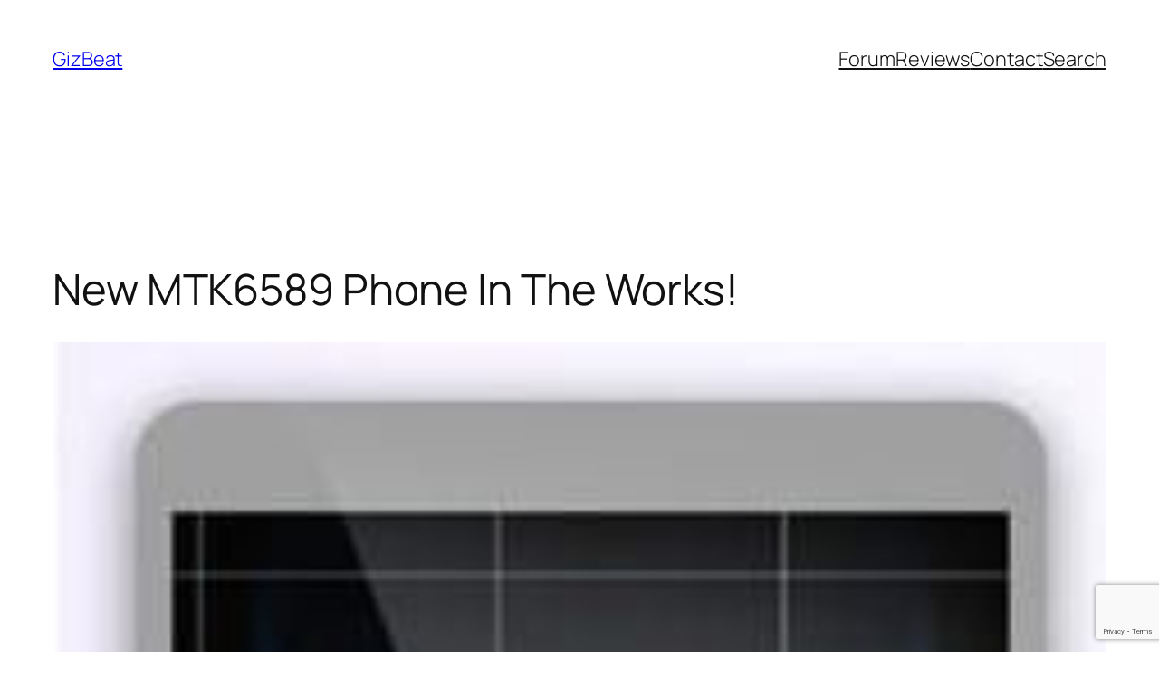

--- FILE ---
content_type: text/html; charset=utf-8
request_url: https://www.google.com/recaptcha/api2/anchor?ar=1&k=6LdPI4wUAAAAAKseYFKKmw1hSj-c7hFUlit1u-Gd&co=aHR0cHM6Ly9naXpiZWF0LmNvbTo0NDM.&hl=en&v=PoyoqOPhxBO7pBk68S4YbpHZ&size=invisible&anchor-ms=20000&execute-ms=30000&cb=wbbgn0el43ke
body_size: 48593
content:
<!DOCTYPE HTML><html dir="ltr" lang="en"><head><meta http-equiv="Content-Type" content="text/html; charset=UTF-8">
<meta http-equiv="X-UA-Compatible" content="IE=edge">
<title>reCAPTCHA</title>
<style type="text/css">
/* cyrillic-ext */
@font-face {
  font-family: 'Roboto';
  font-style: normal;
  font-weight: 400;
  font-stretch: 100%;
  src: url(//fonts.gstatic.com/s/roboto/v48/KFO7CnqEu92Fr1ME7kSn66aGLdTylUAMa3GUBHMdazTgWw.woff2) format('woff2');
  unicode-range: U+0460-052F, U+1C80-1C8A, U+20B4, U+2DE0-2DFF, U+A640-A69F, U+FE2E-FE2F;
}
/* cyrillic */
@font-face {
  font-family: 'Roboto';
  font-style: normal;
  font-weight: 400;
  font-stretch: 100%;
  src: url(//fonts.gstatic.com/s/roboto/v48/KFO7CnqEu92Fr1ME7kSn66aGLdTylUAMa3iUBHMdazTgWw.woff2) format('woff2');
  unicode-range: U+0301, U+0400-045F, U+0490-0491, U+04B0-04B1, U+2116;
}
/* greek-ext */
@font-face {
  font-family: 'Roboto';
  font-style: normal;
  font-weight: 400;
  font-stretch: 100%;
  src: url(//fonts.gstatic.com/s/roboto/v48/KFO7CnqEu92Fr1ME7kSn66aGLdTylUAMa3CUBHMdazTgWw.woff2) format('woff2');
  unicode-range: U+1F00-1FFF;
}
/* greek */
@font-face {
  font-family: 'Roboto';
  font-style: normal;
  font-weight: 400;
  font-stretch: 100%;
  src: url(//fonts.gstatic.com/s/roboto/v48/KFO7CnqEu92Fr1ME7kSn66aGLdTylUAMa3-UBHMdazTgWw.woff2) format('woff2');
  unicode-range: U+0370-0377, U+037A-037F, U+0384-038A, U+038C, U+038E-03A1, U+03A3-03FF;
}
/* math */
@font-face {
  font-family: 'Roboto';
  font-style: normal;
  font-weight: 400;
  font-stretch: 100%;
  src: url(//fonts.gstatic.com/s/roboto/v48/KFO7CnqEu92Fr1ME7kSn66aGLdTylUAMawCUBHMdazTgWw.woff2) format('woff2');
  unicode-range: U+0302-0303, U+0305, U+0307-0308, U+0310, U+0312, U+0315, U+031A, U+0326-0327, U+032C, U+032F-0330, U+0332-0333, U+0338, U+033A, U+0346, U+034D, U+0391-03A1, U+03A3-03A9, U+03B1-03C9, U+03D1, U+03D5-03D6, U+03F0-03F1, U+03F4-03F5, U+2016-2017, U+2034-2038, U+203C, U+2040, U+2043, U+2047, U+2050, U+2057, U+205F, U+2070-2071, U+2074-208E, U+2090-209C, U+20D0-20DC, U+20E1, U+20E5-20EF, U+2100-2112, U+2114-2115, U+2117-2121, U+2123-214F, U+2190, U+2192, U+2194-21AE, U+21B0-21E5, U+21F1-21F2, U+21F4-2211, U+2213-2214, U+2216-22FF, U+2308-230B, U+2310, U+2319, U+231C-2321, U+2336-237A, U+237C, U+2395, U+239B-23B7, U+23D0, U+23DC-23E1, U+2474-2475, U+25AF, U+25B3, U+25B7, U+25BD, U+25C1, U+25CA, U+25CC, U+25FB, U+266D-266F, U+27C0-27FF, U+2900-2AFF, U+2B0E-2B11, U+2B30-2B4C, U+2BFE, U+3030, U+FF5B, U+FF5D, U+1D400-1D7FF, U+1EE00-1EEFF;
}
/* symbols */
@font-face {
  font-family: 'Roboto';
  font-style: normal;
  font-weight: 400;
  font-stretch: 100%;
  src: url(//fonts.gstatic.com/s/roboto/v48/KFO7CnqEu92Fr1ME7kSn66aGLdTylUAMaxKUBHMdazTgWw.woff2) format('woff2');
  unicode-range: U+0001-000C, U+000E-001F, U+007F-009F, U+20DD-20E0, U+20E2-20E4, U+2150-218F, U+2190, U+2192, U+2194-2199, U+21AF, U+21E6-21F0, U+21F3, U+2218-2219, U+2299, U+22C4-22C6, U+2300-243F, U+2440-244A, U+2460-24FF, U+25A0-27BF, U+2800-28FF, U+2921-2922, U+2981, U+29BF, U+29EB, U+2B00-2BFF, U+4DC0-4DFF, U+FFF9-FFFB, U+10140-1018E, U+10190-1019C, U+101A0, U+101D0-101FD, U+102E0-102FB, U+10E60-10E7E, U+1D2C0-1D2D3, U+1D2E0-1D37F, U+1F000-1F0FF, U+1F100-1F1AD, U+1F1E6-1F1FF, U+1F30D-1F30F, U+1F315, U+1F31C, U+1F31E, U+1F320-1F32C, U+1F336, U+1F378, U+1F37D, U+1F382, U+1F393-1F39F, U+1F3A7-1F3A8, U+1F3AC-1F3AF, U+1F3C2, U+1F3C4-1F3C6, U+1F3CA-1F3CE, U+1F3D4-1F3E0, U+1F3ED, U+1F3F1-1F3F3, U+1F3F5-1F3F7, U+1F408, U+1F415, U+1F41F, U+1F426, U+1F43F, U+1F441-1F442, U+1F444, U+1F446-1F449, U+1F44C-1F44E, U+1F453, U+1F46A, U+1F47D, U+1F4A3, U+1F4B0, U+1F4B3, U+1F4B9, U+1F4BB, U+1F4BF, U+1F4C8-1F4CB, U+1F4D6, U+1F4DA, U+1F4DF, U+1F4E3-1F4E6, U+1F4EA-1F4ED, U+1F4F7, U+1F4F9-1F4FB, U+1F4FD-1F4FE, U+1F503, U+1F507-1F50B, U+1F50D, U+1F512-1F513, U+1F53E-1F54A, U+1F54F-1F5FA, U+1F610, U+1F650-1F67F, U+1F687, U+1F68D, U+1F691, U+1F694, U+1F698, U+1F6AD, U+1F6B2, U+1F6B9-1F6BA, U+1F6BC, U+1F6C6-1F6CF, U+1F6D3-1F6D7, U+1F6E0-1F6EA, U+1F6F0-1F6F3, U+1F6F7-1F6FC, U+1F700-1F7FF, U+1F800-1F80B, U+1F810-1F847, U+1F850-1F859, U+1F860-1F887, U+1F890-1F8AD, U+1F8B0-1F8BB, U+1F8C0-1F8C1, U+1F900-1F90B, U+1F93B, U+1F946, U+1F984, U+1F996, U+1F9E9, U+1FA00-1FA6F, U+1FA70-1FA7C, U+1FA80-1FA89, U+1FA8F-1FAC6, U+1FACE-1FADC, U+1FADF-1FAE9, U+1FAF0-1FAF8, U+1FB00-1FBFF;
}
/* vietnamese */
@font-face {
  font-family: 'Roboto';
  font-style: normal;
  font-weight: 400;
  font-stretch: 100%;
  src: url(//fonts.gstatic.com/s/roboto/v48/KFO7CnqEu92Fr1ME7kSn66aGLdTylUAMa3OUBHMdazTgWw.woff2) format('woff2');
  unicode-range: U+0102-0103, U+0110-0111, U+0128-0129, U+0168-0169, U+01A0-01A1, U+01AF-01B0, U+0300-0301, U+0303-0304, U+0308-0309, U+0323, U+0329, U+1EA0-1EF9, U+20AB;
}
/* latin-ext */
@font-face {
  font-family: 'Roboto';
  font-style: normal;
  font-weight: 400;
  font-stretch: 100%;
  src: url(//fonts.gstatic.com/s/roboto/v48/KFO7CnqEu92Fr1ME7kSn66aGLdTylUAMa3KUBHMdazTgWw.woff2) format('woff2');
  unicode-range: U+0100-02BA, U+02BD-02C5, U+02C7-02CC, U+02CE-02D7, U+02DD-02FF, U+0304, U+0308, U+0329, U+1D00-1DBF, U+1E00-1E9F, U+1EF2-1EFF, U+2020, U+20A0-20AB, U+20AD-20C0, U+2113, U+2C60-2C7F, U+A720-A7FF;
}
/* latin */
@font-face {
  font-family: 'Roboto';
  font-style: normal;
  font-weight: 400;
  font-stretch: 100%;
  src: url(//fonts.gstatic.com/s/roboto/v48/KFO7CnqEu92Fr1ME7kSn66aGLdTylUAMa3yUBHMdazQ.woff2) format('woff2');
  unicode-range: U+0000-00FF, U+0131, U+0152-0153, U+02BB-02BC, U+02C6, U+02DA, U+02DC, U+0304, U+0308, U+0329, U+2000-206F, U+20AC, U+2122, U+2191, U+2193, U+2212, U+2215, U+FEFF, U+FFFD;
}
/* cyrillic-ext */
@font-face {
  font-family: 'Roboto';
  font-style: normal;
  font-weight: 500;
  font-stretch: 100%;
  src: url(//fonts.gstatic.com/s/roboto/v48/KFO7CnqEu92Fr1ME7kSn66aGLdTylUAMa3GUBHMdazTgWw.woff2) format('woff2');
  unicode-range: U+0460-052F, U+1C80-1C8A, U+20B4, U+2DE0-2DFF, U+A640-A69F, U+FE2E-FE2F;
}
/* cyrillic */
@font-face {
  font-family: 'Roboto';
  font-style: normal;
  font-weight: 500;
  font-stretch: 100%;
  src: url(//fonts.gstatic.com/s/roboto/v48/KFO7CnqEu92Fr1ME7kSn66aGLdTylUAMa3iUBHMdazTgWw.woff2) format('woff2');
  unicode-range: U+0301, U+0400-045F, U+0490-0491, U+04B0-04B1, U+2116;
}
/* greek-ext */
@font-face {
  font-family: 'Roboto';
  font-style: normal;
  font-weight: 500;
  font-stretch: 100%;
  src: url(//fonts.gstatic.com/s/roboto/v48/KFO7CnqEu92Fr1ME7kSn66aGLdTylUAMa3CUBHMdazTgWw.woff2) format('woff2');
  unicode-range: U+1F00-1FFF;
}
/* greek */
@font-face {
  font-family: 'Roboto';
  font-style: normal;
  font-weight: 500;
  font-stretch: 100%;
  src: url(//fonts.gstatic.com/s/roboto/v48/KFO7CnqEu92Fr1ME7kSn66aGLdTylUAMa3-UBHMdazTgWw.woff2) format('woff2');
  unicode-range: U+0370-0377, U+037A-037F, U+0384-038A, U+038C, U+038E-03A1, U+03A3-03FF;
}
/* math */
@font-face {
  font-family: 'Roboto';
  font-style: normal;
  font-weight: 500;
  font-stretch: 100%;
  src: url(//fonts.gstatic.com/s/roboto/v48/KFO7CnqEu92Fr1ME7kSn66aGLdTylUAMawCUBHMdazTgWw.woff2) format('woff2');
  unicode-range: U+0302-0303, U+0305, U+0307-0308, U+0310, U+0312, U+0315, U+031A, U+0326-0327, U+032C, U+032F-0330, U+0332-0333, U+0338, U+033A, U+0346, U+034D, U+0391-03A1, U+03A3-03A9, U+03B1-03C9, U+03D1, U+03D5-03D6, U+03F0-03F1, U+03F4-03F5, U+2016-2017, U+2034-2038, U+203C, U+2040, U+2043, U+2047, U+2050, U+2057, U+205F, U+2070-2071, U+2074-208E, U+2090-209C, U+20D0-20DC, U+20E1, U+20E5-20EF, U+2100-2112, U+2114-2115, U+2117-2121, U+2123-214F, U+2190, U+2192, U+2194-21AE, U+21B0-21E5, U+21F1-21F2, U+21F4-2211, U+2213-2214, U+2216-22FF, U+2308-230B, U+2310, U+2319, U+231C-2321, U+2336-237A, U+237C, U+2395, U+239B-23B7, U+23D0, U+23DC-23E1, U+2474-2475, U+25AF, U+25B3, U+25B7, U+25BD, U+25C1, U+25CA, U+25CC, U+25FB, U+266D-266F, U+27C0-27FF, U+2900-2AFF, U+2B0E-2B11, U+2B30-2B4C, U+2BFE, U+3030, U+FF5B, U+FF5D, U+1D400-1D7FF, U+1EE00-1EEFF;
}
/* symbols */
@font-face {
  font-family: 'Roboto';
  font-style: normal;
  font-weight: 500;
  font-stretch: 100%;
  src: url(//fonts.gstatic.com/s/roboto/v48/KFO7CnqEu92Fr1ME7kSn66aGLdTylUAMaxKUBHMdazTgWw.woff2) format('woff2');
  unicode-range: U+0001-000C, U+000E-001F, U+007F-009F, U+20DD-20E0, U+20E2-20E4, U+2150-218F, U+2190, U+2192, U+2194-2199, U+21AF, U+21E6-21F0, U+21F3, U+2218-2219, U+2299, U+22C4-22C6, U+2300-243F, U+2440-244A, U+2460-24FF, U+25A0-27BF, U+2800-28FF, U+2921-2922, U+2981, U+29BF, U+29EB, U+2B00-2BFF, U+4DC0-4DFF, U+FFF9-FFFB, U+10140-1018E, U+10190-1019C, U+101A0, U+101D0-101FD, U+102E0-102FB, U+10E60-10E7E, U+1D2C0-1D2D3, U+1D2E0-1D37F, U+1F000-1F0FF, U+1F100-1F1AD, U+1F1E6-1F1FF, U+1F30D-1F30F, U+1F315, U+1F31C, U+1F31E, U+1F320-1F32C, U+1F336, U+1F378, U+1F37D, U+1F382, U+1F393-1F39F, U+1F3A7-1F3A8, U+1F3AC-1F3AF, U+1F3C2, U+1F3C4-1F3C6, U+1F3CA-1F3CE, U+1F3D4-1F3E0, U+1F3ED, U+1F3F1-1F3F3, U+1F3F5-1F3F7, U+1F408, U+1F415, U+1F41F, U+1F426, U+1F43F, U+1F441-1F442, U+1F444, U+1F446-1F449, U+1F44C-1F44E, U+1F453, U+1F46A, U+1F47D, U+1F4A3, U+1F4B0, U+1F4B3, U+1F4B9, U+1F4BB, U+1F4BF, U+1F4C8-1F4CB, U+1F4D6, U+1F4DA, U+1F4DF, U+1F4E3-1F4E6, U+1F4EA-1F4ED, U+1F4F7, U+1F4F9-1F4FB, U+1F4FD-1F4FE, U+1F503, U+1F507-1F50B, U+1F50D, U+1F512-1F513, U+1F53E-1F54A, U+1F54F-1F5FA, U+1F610, U+1F650-1F67F, U+1F687, U+1F68D, U+1F691, U+1F694, U+1F698, U+1F6AD, U+1F6B2, U+1F6B9-1F6BA, U+1F6BC, U+1F6C6-1F6CF, U+1F6D3-1F6D7, U+1F6E0-1F6EA, U+1F6F0-1F6F3, U+1F6F7-1F6FC, U+1F700-1F7FF, U+1F800-1F80B, U+1F810-1F847, U+1F850-1F859, U+1F860-1F887, U+1F890-1F8AD, U+1F8B0-1F8BB, U+1F8C0-1F8C1, U+1F900-1F90B, U+1F93B, U+1F946, U+1F984, U+1F996, U+1F9E9, U+1FA00-1FA6F, U+1FA70-1FA7C, U+1FA80-1FA89, U+1FA8F-1FAC6, U+1FACE-1FADC, U+1FADF-1FAE9, U+1FAF0-1FAF8, U+1FB00-1FBFF;
}
/* vietnamese */
@font-face {
  font-family: 'Roboto';
  font-style: normal;
  font-weight: 500;
  font-stretch: 100%;
  src: url(//fonts.gstatic.com/s/roboto/v48/KFO7CnqEu92Fr1ME7kSn66aGLdTylUAMa3OUBHMdazTgWw.woff2) format('woff2');
  unicode-range: U+0102-0103, U+0110-0111, U+0128-0129, U+0168-0169, U+01A0-01A1, U+01AF-01B0, U+0300-0301, U+0303-0304, U+0308-0309, U+0323, U+0329, U+1EA0-1EF9, U+20AB;
}
/* latin-ext */
@font-face {
  font-family: 'Roboto';
  font-style: normal;
  font-weight: 500;
  font-stretch: 100%;
  src: url(//fonts.gstatic.com/s/roboto/v48/KFO7CnqEu92Fr1ME7kSn66aGLdTylUAMa3KUBHMdazTgWw.woff2) format('woff2');
  unicode-range: U+0100-02BA, U+02BD-02C5, U+02C7-02CC, U+02CE-02D7, U+02DD-02FF, U+0304, U+0308, U+0329, U+1D00-1DBF, U+1E00-1E9F, U+1EF2-1EFF, U+2020, U+20A0-20AB, U+20AD-20C0, U+2113, U+2C60-2C7F, U+A720-A7FF;
}
/* latin */
@font-face {
  font-family: 'Roboto';
  font-style: normal;
  font-weight: 500;
  font-stretch: 100%;
  src: url(//fonts.gstatic.com/s/roboto/v48/KFO7CnqEu92Fr1ME7kSn66aGLdTylUAMa3yUBHMdazQ.woff2) format('woff2');
  unicode-range: U+0000-00FF, U+0131, U+0152-0153, U+02BB-02BC, U+02C6, U+02DA, U+02DC, U+0304, U+0308, U+0329, U+2000-206F, U+20AC, U+2122, U+2191, U+2193, U+2212, U+2215, U+FEFF, U+FFFD;
}
/* cyrillic-ext */
@font-face {
  font-family: 'Roboto';
  font-style: normal;
  font-weight: 900;
  font-stretch: 100%;
  src: url(//fonts.gstatic.com/s/roboto/v48/KFO7CnqEu92Fr1ME7kSn66aGLdTylUAMa3GUBHMdazTgWw.woff2) format('woff2');
  unicode-range: U+0460-052F, U+1C80-1C8A, U+20B4, U+2DE0-2DFF, U+A640-A69F, U+FE2E-FE2F;
}
/* cyrillic */
@font-face {
  font-family: 'Roboto';
  font-style: normal;
  font-weight: 900;
  font-stretch: 100%;
  src: url(//fonts.gstatic.com/s/roboto/v48/KFO7CnqEu92Fr1ME7kSn66aGLdTylUAMa3iUBHMdazTgWw.woff2) format('woff2');
  unicode-range: U+0301, U+0400-045F, U+0490-0491, U+04B0-04B1, U+2116;
}
/* greek-ext */
@font-face {
  font-family: 'Roboto';
  font-style: normal;
  font-weight: 900;
  font-stretch: 100%;
  src: url(//fonts.gstatic.com/s/roboto/v48/KFO7CnqEu92Fr1ME7kSn66aGLdTylUAMa3CUBHMdazTgWw.woff2) format('woff2');
  unicode-range: U+1F00-1FFF;
}
/* greek */
@font-face {
  font-family: 'Roboto';
  font-style: normal;
  font-weight: 900;
  font-stretch: 100%;
  src: url(//fonts.gstatic.com/s/roboto/v48/KFO7CnqEu92Fr1ME7kSn66aGLdTylUAMa3-UBHMdazTgWw.woff2) format('woff2');
  unicode-range: U+0370-0377, U+037A-037F, U+0384-038A, U+038C, U+038E-03A1, U+03A3-03FF;
}
/* math */
@font-face {
  font-family: 'Roboto';
  font-style: normal;
  font-weight: 900;
  font-stretch: 100%;
  src: url(//fonts.gstatic.com/s/roboto/v48/KFO7CnqEu92Fr1ME7kSn66aGLdTylUAMawCUBHMdazTgWw.woff2) format('woff2');
  unicode-range: U+0302-0303, U+0305, U+0307-0308, U+0310, U+0312, U+0315, U+031A, U+0326-0327, U+032C, U+032F-0330, U+0332-0333, U+0338, U+033A, U+0346, U+034D, U+0391-03A1, U+03A3-03A9, U+03B1-03C9, U+03D1, U+03D5-03D6, U+03F0-03F1, U+03F4-03F5, U+2016-2017, U+2034-2038, U+203C, U+2040, U+2043, U+2047, U+2050, U+2057, U+205F, U+2070-2071, U+2074-208E, U+2090-209C, U+20D0-20DC, U+20E1, U+20E5-20EF, U+2100-2112, U+2114-2115, U+2117-2121, U+2123-214F, U+2190, U+2192, U+2194-21AE, U+21B0-21E5, U+21F1-21F2, U+21F4-2211, U+2213-2214, U+2216-22FF, U+2308-230B, U+2310, U+2319, U+231C-2321, U+2336-237A, U+237C, U+2395, U+239B-23B7, U+23D0, U+23DC-23E1, U+2474-2475, U+25AF, U+25B3, U+25B7, U+25BD, U+25C1, U+25CA, U+25CC, U+25FB, U+266D-266F, U+27C0-27FF, U+2900-2AFF, U+2B0E-2B11, U+2B30-2B4C, U+2BFE, U+3030, U+FF5B, U+FF5D, U+1D400-1D7FF, U+1EE00-1EEFF;
}
/* symbols */
@font-face {
  font-family: 'Roboto';
  font-style: normal;
  font-weight: 900;
  font-stretch: 100%;
  src: url(//fonts.gstatic.com/s/roboto/v48/KFO7CnqEu92Fr1ME7kSn66aGLdTylUAMaxKUBHMdazTgWw.woff2) format('woff2');
  unicode-range: U+0001-000C, U+000E-001F, U+007F-009F, U+20DD-20E0, U+20E2-20E4, U+2150-218F, U+2190, U+2192, U+2194-2199, U+21AF, U+21E6-21F0, U+21F3, U+2218-2219, U+2299, U+22C4-22C6, U+2300-243F, U+2440-244A, U+2460-24FF, U+25A0-27BF, U+2800-28FF, U+2921-2922, U+2981, U+29BF, U+29EB, U+2B00-2BFF, U+4DC0-4DFF, U+FFF9-FFFB, U+10140-1018E, U+10190-1019C, U+101A0, U+101D0-101FD, U+102E0-102FB, U+10E60-10E7E, U+1D2C0-1D2D3, U+1D2E0-1D37F, U+1F000-1F0FF, U+1F100-1F1AD, U+1F1E6-1F1FF, U+1F30D-1F30F, U+1F315, U+1F31C, U+1F31E, U+1F320-1F32C, U+1F336, U+1F378, U+1F37D, U+1F382, U+1F393-1F39F, U+1F3A7-1F3A8, U+1F3AC-1F3AF, U+1F3C2, U+1F3C4-1F3C6, U+1F3CA-1F3CE, U+1F3D4-1F3E0, U+1F3ED, U+1F3F1-1F3F3, U+1F3F5-1F3F7, U+1F408, U+1F415, U+1F41F, U+1F426, U+1F43F, U+1F441-1F442, U+1F444, U+1F446-1F449, U+1F44C-1F44E, U+1F453, U+1F46A, U+1F47D, U+1F4A3, U+1F4B0, U+1F4B3, U+1F4B9, U+1F4BB, U+1F4BF, U+1F4C8-1F4CB, U+1F4D6, U+1F4DA, U+1F4DF, U+1F4E3-1F4E6, U+1F4EA-1F4ED, U+1F4F7, U+1F4F9-1F4FB, U+1F4FD-1F4FE, U+1F503, U+1F507-1F50B, U+1F50D, U+1F512-1F513, U+1F53E-1F54A, U+1F54F-1F5FA, U+1F610, U+1F650-1F67F, U+1F687, U+1F68D, U+1F691, U+1F694, U+1F698, U+1F6AD, U+1F6B2, U+1F6B9-1F6BA, U+1F6BC, U+1F6C6-1F6CF, U+1F6D3-1F6D7, U+1F6E0-1F6EA, U+1F6F0-1F6F3, U+1F6F7-1F6FC, U+1F700-1F7FF, U+1F800-1F80B, U+1F810-1F847, U+1F850-1F859, U+1F860-1F887, U+1F890-1F8AD, U+1F8B0-1F8BB, U+1F8C0-1F8C1, U+1F900-1F90B, U+1F93B, U+1F946, U+1F984, U+1F996, U+1F9E9, U+1FA00-1FA6F, U+1FA70-1FA7C, U+1FA80-1FA89, U+1FA8F-1FAC6, U+1FACE-1FADC, U+1FADF-1FAE9, U+1FAF0-1FAF8, U+1FB00-1FBFF;
}
/* vietnamese */
@font-face {
  font-family: 'Roboto';
  font-style: normal;
  font-weight: 900;
  font-stretch: 100%;
  src: url(//fonts.gstatic.com/s/roboto/v48/KFO7CnqEu92Fr1ME7kSn66aGLdTylUAMa3OUBHMdazTgWw.woff2) format('woff2');
  unicode-range: U+0102-0103, U+0110-0111, U+0128-0129, U+0168-0169, U+01A0-01A1, U+01AF-01B0, U+0300-0301, U+0303-0304, U+0308-0309, U+0323, U+0329, U+1EA0-1EF9, U+20AB;
}
/* latin-ext */
@font-face {
  font-family: 'Roboto';
  font-style: normal;
  font-weight: 900;
  font-stretch: 100%;
  src: url(//fonts.gstatic.com/s/roboto/v48/KFO7CnqEu92Fr1ME7kSn66aGLdTylUAMa3KUBHMdazTgWw.woff2) format('woff2');
  unicode-range: U+0100-02BA, U+02BD-02C5, U+02C7-02CC, U+02CE-02D7, U+02DD-02FF, U+0304, U+0308, U+0329, U+1D00-1DBF, U+1E00-1E9F, U+1EF2-1EFF, U+2020, U+20A0-20AB, U+20AD-20C0, U+2113, U+2C60-2C7F, U+A720-A7FF;
}
/* latin */
@font-face {
  font-family: 'Roboto';
  font-style: normal;
  font-weight: 900;
  font-stretch: 100%;
  src: url(//fonts.gstatic.com/s/roboto/v48/KFO7CnqEu92Fr1ME7kSn66aGLdTylUAMa3yUBHMdazQ.woff2) format('woff2');
  unicode-range: U+0000-00FF, U+0131, U+0152-0153, U+02BB-02BC, U+02C6, U+02DA, U+02DC, U+0304, U+0308, U+0329, U+2000-206F, U+20AC, U+2122, U+2191, U+2193, U+2212, U+2215, U+FEFF, U+FFFD;
}

</style>
<link rel="stylesheet" type="text/css" href="https://www.gstatic.com/recaptcha/releases/PoyoqOPhxBO7pBk68S4YbpHZ/styles__ltr.css">
<script nonce="DoWERllKLKFg8fOMxs8ECg" type="text/javascript">window['__recaptcha_api'] = 'https://www.google.com/recaptcha/api2/';</script>
<script type="text/javascript" src="https://www.gstatic.com/recaptcha/releases/PoyoqOPhxBO7pBk68S4YbpHZ/recaptcha__en.js" nonce="DoWERllKLKFg8fOMxs8ECg">
      
    </script></head>
<body><div id="rc-anchor-alert" class="rc-anchor-alert"></div>
<input type="hidden" id="recaptcha-token" value="[base64]">
<script type="text/javascript" nonce="DoWERllKLKFg8fOMxs8ECg">
      recaptcha.anchor.Main.init("[\x22ainput\x22,[\x22bgdata\x22,\x22\x22,\[base64]/[base64]/[base64]/bmV3IHJbeF0oY1swXSk6RT09Mj9uZXcgclt4XShjWzBdLGNbMV0pOkU9PTM/bmV3IHJbeF0oY1swXSxjWzFdLGNbMl0pOkU9PTQ/[base64]/[base64]/[base64]/[base64]/[base64]/[base64]/[base64]/[base64]\x22,\[base64]\\u003d\x22,\x22wrHDmUQ0w48UBMK5TF4KH8OUw5Q0wrlabg9AOMObw487dcKZYsKBRsOceC3CicOJw7F0w4PDkMOBw6HDjcOkVC7Do8KnNsOwCcKBHXPDvjPDrMOsw5HCs8Orw4tEwprDpMOTw5zClsO/UkFSCcK7wqJaw5XCj3BAZmnDu2cXRMOZw5bDqMOWw6MnRMKQAcOMcMKWw6vCsBhAF8Omw5XDvH/DjcOTTi0Ewr3DoS0FA8OiQ0DCr8Kzw4krwpJFwqvDhgFDw4rDlcO3w7TDt0Jywp/DvcOfGGhNwq3CoMKadMKgwpBZck5nw5EfwoTDi3sPwrPCmiNSeiLDuxLClzvDj8KoFsOswpcMXTjChSDDsh/CiDjDt0U2wpNxwr5Fw5fCjj7DmjPCp8Okb0/CnGvDucKIMcKcNjx+C27Do3cuwoXCmsK6w7rCnsOvwrrDtTfCoXzDkn7DsQPDksKAZ8K2woomwoBdaW9Jwr7Clm9hw7YyCnxyw5JhOcKLDATCm1BQwq0WTsKhJ8KIwpABw6/[base64]/DhcOseAcGw5DCisOdcsKOfXkTwodiUsOqwol8C8KtLMOIwo8Bw7rCpEcPPcK7GsKeKkvDs8OSRcOYw5jChhAfC3FaDH44HgM+w57DiyldQsOXw4XDpcOYw5PDosOpT8O8wo/DjMOWw4DDvQBgacO3YhbDlcOfw50kw7zDtMOLFMKYaRTDnRHCllVHw73Ch8K4w5RVO1UeIsONClLCqcOywpzDgmRnSsOIUCzDp0lbw6/ClcKwcRDDqEpFw4LCqj/ChCRyI1HChhsHBw81CcKUw6XDoCfDi8Keel4YwqpWwqDCp0U/DsKdNjvDqjUVw5rCmkkUZ8OIw4HCkQd3bjvCjsKmSDk3VhnCsFtqwrlbw7c0YlVhw6A5LMOhScK/NyU2EFV3w4zDosKlb0LDuCgiSTTCrV1IX8KsO8KZw5BkbnB2w4AOw6vCnTLCk8KTwrB0TWfDnMKMWmDCnQ0Dw4toHABoFipiwq7Dm8OVw57ClMKKw6rDs0vChFJAMcOkwpNWccKPPknChXt9wqbCpsKPwovDvMOkw6zDgBzClR/DucO/wqE3wqzCvsOlTGppRMKew47DgFjDiTbCniTCr8K4GCheFGU6XENhw4YRw4h2wpjDnMKawqFSw7HDqWrCin/DnhgVXMKfOiZ9PcKTHMKXwoXDkMKJcxN3w5HDi8KTwr5hw6/Dh8KKQXzDjsKcSh/DjVEwwrw9csKbTX5qw4AMwrwowpLCrhTCqwVMw5LDl8Kowo9GfcO+wr/Ds8K0wp3DiX/[base64]/[base64]/Drnk3w69MEsKDfcKBWWfDjsKmwp88dMKXdzUwd8KHwrpRw5LCsXTDpsOlwrcKAUs/w6EeT2Bqw6VWcMOSJ2/DncKHdXTCuMK6DsKpIwPCslzCrcOdw6HDkMKNAQQowpNHwpY2EGV5K8OwH8KKwrHCu8OlPXbDocOSwrMCwoc4w4hGwpbCtMKAYMOOw4PDoWzChUvCocK1YcKKMzAJw4DDv8Klwq7CqShjw5/[base64]/w57DnFg+dsK1w6zCj03DlsOPw7RHVlBpwoTDv0jCnMODw54mwqLDhsKQwrzDpn12QkPCp8KXBcKkwpbCgMKwwo0Ow7zCk8OoL0jDlsKFaD7CssK3TAPChC/CusOCXhjCvx3Dg8Kmw75XFMOBe8KpI8KCAhzDkcO0R8OMC8ODf8KVwovDlMK9Uh1Zw5XCscOvLXDChMOtN8KdcsObwphqwqFhWcKxw6HDgMOGW8OfNgbCtUHCssONwrQTwo9Hwoorw4DCsQLDvmrChj/DtjPDjMOKRsO9wqHCjMOGwrLDmsO5w5bDrFY4CcOOeG3DkiUvw7DCnkh7w5teEXjCuTHCnFTCq8OtXsODEcOUB8KncwpVWlA6wrplTcKww5TCp2AEw40Fw4DDtMKhYcK9w7Zpw6zDgTXCuydZJ17Dim3CiR4/[base64]/[base64]/[base64]/DpcOdw5/CqMKlVcO6MijDp8KXfhVzDMKmw75PNCPDsGR6BMKFw7nCqMKzOMOPwqrDvCTDosOpw6cJwrnCvSvDisKow5ljwrNLwqvCmcKpEcKsw6hmwqXDvGnDtxBIw5vDnw/CnCLDpsOTKMOQdMOVJE15wrtcwoF1wqfDnEscchQ0w6twEMOnfXkAw6XDpmsgQ2rCgsOuRcKowp5jw73DmsOyccKZw6bDi8K4WgnDl8K0aMOEw6nDkEERwqA0wovCtsK4PFUOw5nDrDsJw4DDhE3ChkF9SXDChcOSw7HCsWh2w6fDhMKxDGpCw6LDhwcHwpDCh3kow7/CscKOSsKCw6xkwoohdcKxYyTDmMKbHMOpXi/CoiBYCjdHJW/DgkRKBHjDiMOhAk4jw7pCwr0tL28xEsOHwp/CimfCo8O3RQ7CgcK1dW5Swp0VwqdISMOrMcORw6ZCw5jClcOJwoUHwr5Xw6wzRHvDvi/Cs8KCIlNRw7bCrBTCpMKkwopBdcOSwpfDqiABJ8KBelLDtcO9acOVwqc8w6FEwpwvw4tVF8OnbRk1woJsw7jClMONfHcvw7DCk2gCCcKaw5rCkMOWw68XUk/DnsKqTcOLJRbDoBHDv1/CmsK3FQzDoA7DskzDu8OfwoXCkkY2KXU9aCsNecK1SMKcw5jClknDsWcpw5zCu09CJFjDlwjDvMOhwrXChkoCZcOHwpY/[base64]/[base64]/DisKFwol7AxpjwrDCvBDClBA0wrjDjAfCkgRbw6HCngvDknlQw6fDuhPCgMO0FMKjcMKAwoXDlD/CgcOXGsO0VVVpwrrDj3XCgsKuwrzDn8KCeMOvwr7DoH9dTcKcw4fDvMKkU8OWw5jCicOuN8K1wp9Mw5J5UDY5GcOzQcK3w59fwp4+wpJOS2xDCDrDngLDkcKzwog8w6lTw53Cu0VFfynCqQ1yJsKXDQQ3XsK3ZsK6wqfCq8K2w6LDvXMCcMO/wrbDscOjXwHCigIswqXCpMOOBcOXfGwHw7vCoikBVDUew7wEwrM7HcO5JsKvHh/DssKMeX/DlMKLMXDDm8OoDyVQHhcnVMK3wrEvP3dMwopeTibCpVAyIHwbYyQMJiPDi8KIw7rCncOjSMKiHHXCk2bDs8K9T8Oiw6fDuBhfDE0Ewp7DtcOaCTbCgMKPwowVSMOuw5o3wrDChTDCscOjYjptNAB7HsKMfCJRw4rCkS/[base64]/w7RcwqDCksObJXASd8ObZwbDjWHDv8KTUkdeEHTCisKkOUJ+fzUJw6Idw6XCijTDrcOYIMOcRVfDrcOpBjLDrcKkJQE/[base64]/FE5PwrUPC8OtIENWViLCn8KGw5nDvsKwwrwyw6hlwoR0R1nDh1bCrsKbdiRiw5lIV8OgKcOfwrQ8M8K9woZ2woxlBXlvw7cJw5tlYMOIJz7Cuy/[base64]/DpC/Dr1IxC2nDm8K/wpfCjMOPwrbDhMKAARg7wosdWMOYBG3Dt8Kew51uw6bCocOAHsOFwpHCs1UfwqDCocOKw6Z7eB1qwpDDgsKveAA/GGTDlMO/wqnDjQ9MCsKwwqvDr8ObwrbCpcKPFAfDsTnDgcOdCcO6wrxichQJbhvDvEtxwqvCiSpwb8KxwpnChsOWchQewrYFwobDuj7DllgHwosMZcOHNhlJw4/[base64]/DssOIw70aRFzCnVTCrAMqwppQw4XCisKkQB3DvMOsbhHDn8OYZsKbVznCiQhlw4hSwonCoz81TcOWLEYYwpUYSMKdwpPDjGbCk0LDqSjDnsOoworDqsKlYsKGQWc9woNXXmo4bsOXewjCqMK/JMKFw7YzIXvDuzEtYE7Dv8KBwrU4UsKgFhx9w5Y5w4QHwqBxwqLCgnfCoMOxGh04cMOVdMOpScKnZEZfwofDnlkWwos9RAHCj8OMwpMCdklcw7IgwojCrMKpJsKKA3AJU2HCkcKxU8O8YMOlQGtBNRXDrsK3bcOlw5vClAXDj3wPUy/[base64]/CksOVHcOtIlgmGWlze8O3w5Y5QcO5wpYgwo0NTxwuwrnDvFEdwrbDrX3DlcKmMcK/wpNSZcOGPMOyYcO/[base64]/CkmnCthDDh20NYcOBOmMCH2PCnANaT2wowrfCoMO2IHRteRfCpsOawo0LDys4ej/CtMOTwqnCrMKswp7CgA3DpcOpw6HCu0pkwqDDscO7wr3CisK4SS3DpMOFwqhXw40FwpvDlMOXw5dVw4NSPlpjKsOVR3LDli7Dm8OaX8K2aMKEw4TDh8K/CMO3w5EfHcOSKh/Ctg85wpE9dMO1AcO2cXhEw70oCMKGKULDtsKIPzjDl8KDNcOfUjHChFcoRwLCoQTDu1heI8KzWjwjwoDDmRvCj8K4wp4SwqQ+wpbCgMOJwptvTG7Cu8OGwqLDkjDDusK1S8Ocw5PDj2DDj3XDncOgwojDgHx6N8KeCh3CpjPDjMO/[base64]/[base64]/DpgrDlEhlw7vDj8OUwpfDshlVw4h0ZsOmJ8Ojw5/CrcO0f8KgTsOFwq/DpMKiE8OICsOmJ8OAwq7CqMKUw4EMwqLCvQNgw6UkwpxGw7lhwrLDgxPDuD3ClsONwrjCvDENworDgMKhZnc+wpPCpEHChQ3DtV3DnlZXwrVRw70ow6MPLXlNJUYlEMKvXsKAwrQAw6XDsGFLDWYpwp3CtsKjEcO/BxIdw73DhcK1w6XDtMOLwp0CwrvDm8O+KcKaw6bCuMO+TQ4iw5/ClWzCnDbDvU/CpxjCu0zCmlU/BT44wopUw4XDtF9lwr7Cr8OTwpvDqMOfwogdwrcEAcOpwoZ9OlM2w55SZsOvw7dMw4lDAlRUwpUlfwDDp8OAAz8JwqjCoSDCocKvwofDvcKbwpbDr8K+G8KhfcKwwq1hBh5CagDCi8KTUsO/[base64]/DtjrDg8KVCcKTwqAbd8KVw4dFwo8HdMOHecORTGDCo1jDsVjCncK3ZcOTwqBrYcK6w7M8TsOgKMOKdSfDksOJEjDCnnLDpMKeQBvDhiJqwrMPwo3CncOJPALDvcKyw6B9w7nCr0rDsT3Ci8O/PVA7W8K+McKpw7LCu8OSAcOMbCdhWCYTwozCim/CgsOtwpbCtcOlTsKmCATCjh55wr7Cm8OGwqjDgMOxPjrChQYSwp7CssOEw7R4YxrCnQ4zw6BewofDtSpLBsOABDnDqsKIwppTVBRWRcKXwowGw7/CgsKIwqIpwoLCmnYtw4AnLsOPV8KvwrBWw4rDg8OfwrDCk3ccGjHDpRRRF8OXw7nDjWg/bcOIDcKqw6fCozReMB7Di8K6IyfCgD4XDsOCw5PCmsK/[base64]/DmgbCoHcDbAEyTsOhw74qKcOPw5jCisKbw7UYTCdFwp/[base64]/DkMOMYMK9wrvCuHXCs8OWOWRiGw9Vw67CiwPCpMKcwpVaw6fCosKCwpPCuMK0w4sEYA49wpAEwpJNBRgoT8KwCnjCgUpnTMOTw7syw65Ew5jCoQ7Cv8OhNRvChsKlwoZKw500HsOawq/Ck3hTM8OPwrcaUyTCshBFwpnDshjDrMKGIcKjV8KCFcOqw7UlwrvCl8OFCsO0wo3CmcOnWiY3wrUAwoHDgsOdD8OVw71/wofDucOVwqAEeX3CicKyVcOZOMOUcEhzw7l/dUg3wprDhcK8w6JJTsKmJMO2DcKrwrnDunXCjg9Yw5LDrsOQw6jDsibCoHIAw4oIWWXCrStRRsOZw49Rw6TDn8KzWQgeW8OJCsOswozDs8K/w5HDscOPKCbDlcO5RcKMw4jDiRzCusKMHklTwocjwrLDpsKHwrsWDMKuR0vDksKnw6zCi1nChsOqSsOQwrJ5DQIUIytaEWFywpbDl8K4X3tkw53DjDMMwrRIUMOrw6zCg8KEw5fCkHUFYAZeci1/FG1ww47DkCcUK8Kgw7MvwqXDhzl+XcOUKsKZf8KBwqvCksO/ZHoefgvDnHsFE8OSGVfClzgFwpTDisOZVsKaw5/DtGfClMKJwrRQwoJDRcKQw5TCi8Ofw7JwwozDpsKiw73DnQzCshjCnkfCusK6w6jDvyLCj8OKwqXDkcK1JEEAwrBVw6JdScOVdQDDpcKTfw3DhsOlKCrCuxTDu8KJKsOPSn0Dwr/CmkQUw7YgwpkwwqnCsArDvMKcE8KHw61JTSA3AcOMWcKBJWnCtlx6w7IGQEZtw5TCmcKeeVTCoDTDpMKuIxLCp8O7QhNUJcKww6/DmTRxw5DDrcK/w6DCkwwzXcO3PBgRYV4iwqd0N3tXccKEw7plMF1bVFDDu8Kjw77Ch8Knw65Lcw98w5DCnibChDnDncOWwr4bPMO9W1JVw4F4EMKlwoNwNsOrwo4TwpnDmg/ChMOUIsKBdMOGBcOWI8KsScOmwpEzHw/[base64]/[base64]/CosKmfjhNLW/Du0sBw53DlAwZw5vDhMOSSsOsCxnDssOxeV/DsHMZf0DDkMKAw7grfsOuwoYQw6VcwrFuw6DDksKqdMOYwpdaw6MMZsOtI8OSw5rCsMO0K0pMwovCn3UILRBVFMOtZmRSwqrCvWHCnwU8ZsKnSsKEQX/[base64]/[base64]/Dv8O1LgjDmjoPw7DDkzTCs8KIAHBBw57Cr8Olw6wEwrVWDHhXQht9AMKNw6Bmw5k3w6/[base64]/DjALDqsKSwrAhJ8KKwqZ/T8Owci7DrjJ+wqJNw7g1wqjCjzTDicKpDX3Dvh7DvijDmS/CvWBbwoU7WwvCvmPCuWcyD8KPw6XDmMKnFCXDhnxjw7bDtcOrwqx4d27DnsKSaMK2J8Oyw7BtGQ7Ck8KtaTbDncKqHwhaTMOrw7nCtRTCksK+w6LCoDvClBYDworDg8KQYcOHw7fCnsKgwqrCs2/CiVEnI8O0TGHCnW7DkTM2BsKBKGsAw7AUFwRWOcOxwpLCo8O+XcOqw5HDm3wWwrMFwoDDl0rCrsOAwpUxwoHCugrCkAPDqFQvX8OGGxnCshLDsGzClMOew7dywr/[base64]/Dtn/DvxDCvsOqwqrCpznDi8KoZcOIw6TCikkUPMKsw59PcMOaQhM6Q8Kqw5YlwqBiw4nDiXlAwrrDjWxZR3wjMMKJIDVaMHjDpFBwXhZYIg1NOSPDn2/[base64]/CnnjCtsOnwqNYwq8DwoAxwp9WaMOeRiTCg8OzaxBQJMKjw5t5QVN6w6sowqLDo0l9asOPwooLw5t+GcOQQMKDwovDg8OnOnvCiH/ClwHDt8K7cMOuwrBAIA7DsUHCgcOewpnCs8KUw5/CimzCssOuwqnDkcKJwo7ChsOjW8Kje0kBFGbDtsKBw43CrDR2dipYIMOyKzUBwpHDpGHCh8OcwprCtMOFw4LDqkDDgQUBwqbCvxTDgxgow7bCrsOZccKTw7jDn8Omw607wqdRw4/Ct2kuwpRcw6R3UcOTwqPDt8OAKsKpwrbCqyfCo8OnwrvCpMKualjChsOvw6QEw7Jow7Afw5gxw6LDgWfCmsKYw6jCmsK/[base64]/CjMOnaR3DtCzCqSRWwoYuw71pMiIkwqjDqsKjJytKf8Kjw4BzKWEEwqNbAxnCsFYTdMKMwpUJwpFFI8OEUMKfVzsRw7XCk0JxNhJ/csOlw70lXcK6w7rCmlkNwo/CjcOVw5Nhw4ZPwrrCkcKnwqXCgcKaJWDDt8OJwq5uwo0Ew7RBwpF/[base64]/wrHClXrDicO8fhDCrMOdZnEEw4zDrFXCum3DrHtGwr1uwpsFw6t8w6DCpwTCpRTDjhR9w7Q+w6MMw7nDjcKKwojCt8O/EFvDjcOyRhAvw59WwoRDwqRUwq8lDGsfw63CiMOIwqfCvcKuwoZFVndzwoJzZEjCosOSwrTCr8OGwoAhw4pSJ1pJTAtIfxh9wp1Mwp3CvcKEwqDCniTDrMKrw73DnXNOw5BMw60tw6PDhnzCnMKow6zCjcKzwr/[base64]/DvBIXMh1CwpLDrcOnwqN6w7TDuH7CuyTDlH8nw7PCrE/Dr0fCpwM3wpYND1RNwozDhzXCoMOdw5PCuDHClsO2JcOEJ8KXw6cqfmckw4dhwrM9SiHDuXTCiErDtT/[base64]/w4dTwr7DtFTCtE9wXyJCw63CnMOMGDs8wojDmcO3w4HDvcOfITfCkMKkS03Ckz/DnUXCqsOZw7TCtQ5/wrElYhxYBcKfMmrDlEEpXGnDssKNwqnDlcKgXyjDlsOxw6YAC8K/w4jDncOKw6fChcK3VcK4wrlUw7Y1wp3CvsKvwpjDiMKfwqrDm8KgwqTCmFlGLwHDi8O8WcK0dUE1w5Fnw7vCvcOKw57DhRnDgcKWwovDnBVED2YnE3/[base64]/DncKENcK9GlV2PMKfw5HDvcKdwpoow6XDusO8Z8Oiw7duwoVETCHDkMO2w4U8XzRAwpJAaSHCuznDuyLCmRMLw5sSTcOyw7nDvRJqwpBkLiLCsR3CmMK9N1FhwrojesKtwqUaeMKZw6gwMU/Cs2zDnhlww6zCp8KOw5EOw6FjNyXDusOyw4/[base64]/CgiRrLMOicsOnwpIUJgk2P8K5wrTChw82XcKAw5xrBMOrOMOawo0Pw6cjwrNbwp3DqFHCvcOmZcKLTsOPGSLDkcKawoVMDkrDrHFCw69Bw4nCuFtbw7Qla0VfSn3CoXM3FcKWOsKnw6NFUsKhw53DhsObwpgLDQrCqsKww7bDiMK7d8O7HBJON2pkwog0w7wyw7l+w6/[base64]/DsMOOwqcrw6shacKTOkrDpMKcOMOJwrzDtEcWwofCvcK9AzU0YsODAj4dbsOLRkHDucKTwobDl3VxaBI6wpTDncOlw4ZSw67Ds0zDsHV5w77Ch1RIw60qETMjNFbCr8Kyw5zCsMKWw5IdBQnCgyVPwotFHsKOc8KXwrnCvC0BXBTClDnDtFlTw4k4w7zDqg9/dXl9HsKQw5hsw7JiwrA4w5LDoRjCgVXCiMKywofDmA49SsKSwpbDjTUbbMOdw6zDhcK7w5LDrk/[base64]/wrE7Pj7CjcKcw6rCin3CpTIowqYMw49Gw7/DjWjCiMOUAsK5w4JBDMOzScKewrF6NcOsw7BZw57DlcKkw4jCn3/CpUZOScO5w6t+DU3CocOTO8OtWMOCTWwbP1TDqMOgWzt0UsOfSMOMw5xrM2fCtkYTDRp0wq51w5kQU8KTfsOOw5DDjC/ClVl1ACrDqCHDqcKVDcKuQUYcw4h7eRTCt3VNwosYw6bDr8KIFU3CjkHDm8K2ecKvYsOOw4xoXcOKCcO/[base64]/[base64]/Dm8OTAmtycT7DqW7CsURKw70EaMKMSsOBw7rCssKEKmPDgcOqwpTDrcK9w4Agw59cc8KWwpXCkcKSw4bDmFPDo8KDKxpMTH3DmsOGwr0iDzUXwqbDn152XcKMwrMQXcO1GlDCrxTCmmbDgVcFCDfDp8OFwr5TH8OZEzTCksKBEmtgwp/[base64]/Dj07Dq8KnTcK2WT0xXsOewpxzw6jDkC3DnsOGUsOafznDicKkYsKcw6gkUhwzIGJuaMOjf1zCsMOpTcOZw4jDqMONOcO6w6l/wpPCgcKAw7gLw5UuNsOQKihgw45MWMK1w41MwodOwovDvsKYwpvCuADClMOyZcK4b25VRmpLaMO3GMO9w6RRw6rDscKowq/DpsKSw5rCvChMWClhOAkCIgU5w5vCisKiKsODV2HDp2jDjcO/[base64]/CtRV7BxUURMKmw7p4ZcKOw6Zrwpd7wqbCo1dbw51ZWDDCksO3aMO6XxvDkQEWNnLDmzDCtsO6e8KKbDAzFinDkcOdw5DCsmXCpWVtwp7Ch3zCmsKXw6vCqMOoMMOjw47DtMKGUw8cE8KYw7DDgHtYw5vDpXPDrcKyDHzDu0pRdTkzwoHCmw/CjcK1wrzDnmBtwq0sw5Azwo8Mb2fDpAfDhsKfw4HDlsOyHMKCUjtgOzDCmcKjGw7CvF0zwr/Ds1VIw6lqPAVXA3dswq7DucKvDxh7wp/CkCUZw7UFwqHDk8O4RRbCjMKpwpnDiTPCjxMfwpTCsMK/[base64]/Cj8O2wqN0b8K7wqwsTMKHwqNiwprCkSFlO8K3wqnCo8O7w6V1w6/DihnDlkUgCDU6XUDDn8Klw4odZUIZw5HDscKYw7XCuVzChMO/[base64]/CpF3DpDfCkMOrRjPCtUsSLsKJw7JMw7fCiWHDncOZKFjDhBzDl8O2Q8KuI8KrwpDDiGkww55lwpk8EMO3wowRwpLConLDhsKOTHTCriwAX8O8KnnDjC42NHlnfMOuwpTDu8K8woAiCknDgcKuSREXw5EOPAfDsWzCi8K5eMKXesOsXMKYw7/CsArDl0vDp8KWw5NGw40lB8KzwrrCix7DpkvDn3/Dvk7CjgzCskDDhg0xUkXDjXofZzJyKcOrRgPDnsKTwpvDv8KcwrNVw5oow6nDrk7Cgj5yacKMZiwycF/[base64]/CmsOKLSVnwoDDgEHCoMOufMKwHlMvITXDoMOvw7jDtVDCvwzDs8OKwpogCMOVw6HCoh3Dl3Qmw6VWUcK+w73CqMO3w53CrMOFPwrDmcOBMwbCki9YEsOww6cLPmJZfQgnw5gXwqA4eiUcwq/[base64]/DtcKRDMOFw4sVGcO0w5/CsQdbIVQqwq4gEX/DlUpBw4XCrsKkwpINwr3DicOSwrHCkcKBDkDCsHTCvi/DhsK5w7ZsScKAHMKLw61iGzTCiGnCr1IKwr5HOx7ChMKCw6TDjAoxKCRewoxvwrxnwotOYjfDoGTDpkJ1wopgw6Mtw6dgw5LDtl/ChMKtwqHDm8KLcxl4w6/CgVPDk8KUw6DCuRrCqxZ0X2ATw5PDnS7CrFkNd8OjTcO6w6svF8OMw4jCtcKoE8OFKV9DNhlcb8KFb8KywpJ7KVvClsO1wrs0OBgYw4o0FVPCq0/[base64]/wroGTRt5U8O2w5IZTHk+TRbComnDigcLwo7Cm3zDucOzBUVqRMKSwp/DgDvChRl5KxbDg8K2wpsrwr5RHsKVw5vDi8Obw7bDgcOewpTCicKDOsORwrnCsA/[base64]/wo/CoFZRI8KkZGXCqUQfw5bCmMKkXk4AQMKpwqU+w6IKECvDnMKRXsKgDWrCp1rDosK1woNKO1kCUU9Cw69Ewqt+wpnCnsKgw6HCrArClDBSVsKlw7slKjjCisOmwo5HdCpdwrgjc8K4UjTCniwJw7XDrCXCrm8ZWmEOGDvDrDQjwo/DvcOIDgpGFMK1wohsWsKdw4TDlkw7Oys+fcOVYMKKw4/[base64]/DiB7CpC3CgsKZwrLDmcKSwr7CqX/CscOMw53DrMOyacOdBEoKNxE0HmXClwYNw4PDvEzCosOiIgRXdsKMDgXDuBzCpGzDq8OfE8KMcQDDpMK+ZTvCi8OWJcOSW3HCqFzDhwXDrw9EQ8K3wq1Yw4PCmcK0w57CjVTCsnxjEwUMOW5UccKmHBp5w67DtcKXCyIbAMKpKyBcw7bDkcO/wrhNw6TDnX7DkQDDh8OUOU3DhAk/NCwOLHQqwoIvwonCiCHCgsORwqjDuwwLwp7DvVgjw6HDjy0PMF/Ck2jDocO+w54Gw5/[base64]/DmDFJM0IVw7TDhMK9SlPCrMKIw43DkRrCuWLDuSTCsDAaw57CqcKIw7/DoitQLFRQwp5UX8KNw7wqwrjDuzzDqCzDrXZlaD7DqcOwwpHCosONdmrCgWfCmnrDpSXCrsKxQcO+AcOwwooQCMKCw4BdKcK9wrJtTsOpw4xLTnV/[base64]/Dl8KSw5VGw4rDvE0jAgjCi3YfREJQCXoDw6wbPcO1wotKDwPCkj3DhMOBwplxwrQxC8OSaxLCsDMmLcOsWC0Fw6TCk8OWNMKndyJyw41eMGzCscKcaiPDmRRGwqPCrsObw6Q4w67Ds8KXVMOycV/DvlvCmcOLw63Cg3ccwobDj8O2wrXDj2Z9wqsJwqUVYcKQGcKEwoHDuWdnw78fwpLDqQQFwofDicKKdyLDh8OzL8ONL0AWPXfCsiU0wobDhsK/T8OpwrzDlcOJTApbwoF5wocHLcO8OMKyPAQvDcOkeigdw44LAsOEw4PDjVwOT8KvZcOHdsKFw7Mfw5krworDiMOAw7nCqDYEaWjCtcOpw4Iow6YNKSbDihXDpMOXFSPDvsKawp/[base64]/DgsOHZhFiJsKyG3fCpE7DusOmVcK0ADrDusOzwoTDh0TDrMK3a0Qiw59YHh/DhGhCwqBiHsODwpNIJsKmRWTCujkbwo0UwrfDtXItw50MOsO7CWTCggbDrlVUdxEOwpM0w4PCpBR1w5lFw6VVBi3CtsOtRMOUwrXCu2YXSCVHAB/DgcOww7jDuMK5w6sQRMOzbldfwr/DoChSw6LDgcKkMy7DlsK4wqYZOnvCiTlIwrIGwrDCnkgaFcOvfVJawqkEKMObwoc+wq94A8O2IMO+w4F5LTXCuW7Cp8KLdMKkNMOJb8KCworCosK5wrsIw5zDsR8Ow7LDkx3CqGZXw7YbBMK9OwzCvsONwo/[base64]/w5vCrQQlwpLCu1/ChcOOwqg4w4giVcOqXh5swoLCmBjCoEvDvXjDnWnDuMKyCHIFwowcw5PDmgLCkMOIwogpwpo3fcOpwrnDl8OFwq/CqRo5wqDDl8OiECAtwoPCsHlRaU9qw6XCkkgwD2jCinrDgmzChcOAwqLDi23DqXrDkMKFeFhTwrrDi8KowovDm8OhL8KTwqg6YAzDsQcYwr7CtE8kXcK/d8KbZ17CoMORAsKgD8OWwpMfw57Co0zDt8KUTMK9YsOtwr0qMcOGw7VewpnDmsOXcmsFQcKLw79Yc8KuXHPDocO3wpZSeMOaw4bCmjvCqQE6wqQrwq4lesKFdsKMGjrDh3hEU8K6wrHDs8KMw6/DmMKiw6DDgyfCgiLCm8KAwpnCtMKtw5bDhgnDtcKeSMKBWV3Dk8Kpw7bDtMKdw7DCgsO9woIlcMKOwpkgVgQKwrUywoQtVMKgwpfDmWbDlMKdw6bCoMOLMX1ZwpcBwp3Ct8Kvw6cVJ8KiWXTDv8OhwqDCiMObwpXDjQXDkQfCtsO0w4LDqsOpwq8bwrIEGMO/[base64]/wrHDvAnDqsOyw7HDgQzCjzHCljsiwqnDixd3GcOtBUHChB7CqsKHw4QdLip0w6k3OMOpUMKPAkItPRfCglfDnMKdGsOAKMOWRF/CosKaRcOxVW7ClCPCncK5NcO8woDDtDUkVgcXwr7DnMK4w67DisOuw4XCu8KkOQ1Mw4jDnCLDpcK+wrwPS1zCrcKURh1+w6vDjMOiw5t5wqPCjBN2w5U2wqo3TFXDhlsgw5zDuMKsEMKewpYfIw1DYQLDocKCTV/CksOxD14EwpHChUVlw47DqcOZUcOpw7/CqsORUml3L8OpwqY+esOLc0AGOMOfw6DCvMOBw63CjsK1M8KEwroiNMKUwqrCuRPDgMOpeHrDrTo9wrtWwrHCnMOWwqxebVnDtsO/IgprNmw6w4HCmBJCwobDsMKtd8KcHlBOwpM9O8KOwqrCj8OKwr7DusO8GmUmNgZ7fUk1wrvDsgRzT8ORwoItwppiNsKjVMK9JsKrw6/Ds8KCB8OvwobCg8Khw6ESw5Jjw6kyb8KybCZhwpLDicOOwrDCvcOowp3Ds1HDvm7CmsOtwoxGw5DCt8KjUcK4wqx8S8ORw5jDoxokIsKHwqAKw5MJwobCrMKDwpk9DcKxY8OlwpnDqRvDiTXDjUwjXgctRFDCisK9Q8O/[base64]/Ch8OGwogOXUnDlMKvwqLCmnsRw4/DqcO5dX7DmcOxMhnCrsO6JSHCnHcfwoHCvD/Dj1JWw7tWZcKmKUtcwpvCgcKEw5XDt8KJwrTDuGNOOcK/w5DCrsKVCEp9w7jDp2NNw4HDi0pTwobDk8O2BG7DpWPCl8OTD0Fow67CmcOuw78LwrnDjcOPwoBKw5/DjcOEIwoESjhadcO5w4/Dhjgpw4RXQF/DtMOUOcOYMsOPAiU2wrHDvyVyworDkD3CvMOgw58NQsOYw79/X8K7MsKIw6sYwp3Dv8KpckrCqsOFwqjCisOUwr7Do8KsZxEjwqE8TH3DnMK2wpnCnsKww4DDm8Oaw5TCuTHDuRtSwrbDhMO/GwtAbHrDkAFrwpbCssKnwqnDkm/CkMKbw4tfw47Ct8KLw7BmfcOIwqTCpiHDthTDh1h2UjjCsWEfdCYAwpE0bsOjRntaZg/Ds8Kcwpx/wqEHwovDpy7ClVbCt8Knw6fClsKnwqp0CMOuV8KuM3Z4T8Okw6fCl2RQHXvCjsKdXVzDtMKLwo0TwoXCsxHCtCvCp2rCtgrCqMOieMOhS8O1QMK9WcKxDi8dw6IHwpVoZMOuP8OJOyI7wp/DtcKcwrnDnBZXw6Ybw6PCkMKawpI2asOaw4fCoDXCsUrDtMK8w6lxYsOYwrovw5TCnMKCwrTChhfDoSdDI8KDwoN/aMObSsKNQm5qHHNzwpHDmsKiVQ0UScOmwrolw5Qhw5M4KDBtbigPX8K0U8OhwozDvsK7w4/Cu3/Ds8O3C8KHMsOiLMKTw4vCncKhw4HCvjXDiQ0rI1dfVFHDuMOcQcOnNcKOJMKiwq8vHWx6enbChA/Ch39+wqTChV9OesKjwr/DqMO9woRRwoZiwozDsMOIwqPCn8OzbMKjwpXDtMKJw60nYmvDjMKKw5PDvMOvDErDp8OtwpTDn8KVKD/DowV/w7NfJcKHw6TDtAp+w4g9cMOzd3AEQ2xnwo/[base64]/[base64]/w67CgcKaFANBwobCj0XChkTDrGzDjDZ1Q8KOMMOTwqh5w5/Dmi0rw7bCosOTwoXCkgXCglFVHETDhcKkw4Y4YB90E8Oaw4TDtBTCkxdQWgHCtsKow57CjcO3aMOUw6fCmxMPwoNNWkRwBlzCkcK1a8KGw4sHw4jCpivCgiPDl10LI8KOSCokM38iCMKVesKhw4nDuwnCl8Ktw7NAwobDlA/DmMOPHcOhWMOVbFhbbXojw5w1KFLDu8KtdE4cw5bDnH9PW8ODQk/DhhrDnGktIsOUADbDgMOiw4LCmDM3wqXDnCxQJ8OMNnsNWEbDpMKww6VTXxTCj8OFwpDCncO4w5olwqnCuMOEw7DDkCDDjsKHw5HCmgfCmMKrwrLDn8OkWBrDtMOpSMKZw5IMeMOtJ8OVLcOTDx0Qw641RcO0TXfDmVXCnF/Ch8K5OQvCgn/DtsKZwqfDgRjCm8O3wplNEit/w7FHw44ZwonCgsKUVMK/MMKCEE7Ch8KsR8KFaC1Sw5bDjcOmw7vCvcK7w7vCgcO2wpt2wrrDtsOAFsK1acO2w6xPw7AHwpYoU0nDlsOoNMKzw7Ylw69KwrVtMW9gw7JKwqlUL8OKKAFDwrbCqsOyw7PDu8KwYgHDoCPDnC/DgH/[base64]/JRnDi8Obw6rCqXXDt0g2w4p4HmzCgcOJwo89QcOADcK5BnxOw4zDn0MYw6NFTC3DksOYM3dLwqxOwpzCuMOYw6o2wrDCosO3fsKjw4Y4TgZwSjhXbcKCIsOpwoAFwrQHw7JIUMOxZnRjCjUrw63DtC7DtMOBCRYlR2cVw5vCmU9cI2JMM3/[base64]/[base64]/DkQzCusOdw6QEwojDjMOXwqvDhBvDusKXwqnCscOow7ISOAXCpWvDhi0FFETDg00/wpcSw4/CmETCu2/Cn8KJw5/CgAwkwo7Cv8KawpkdT8Osw7dsC03DgmM+T8KNwqRf\x22],null,[\x22conf\x22,null,\x226LdPI4wUAAAAAKseYFKKmw1hSj-c7hFUlit1u-Gd\x22,0,null,null,null,0,[21,125,63,73,95,87,41,43,42,83,102,105,109,121],[1017145,855],0,null,null,null,null,0,null,0,null,700,1,null,0,\[base64]/76lBhnEnQkZnOKMAhnM8xEZ\x22,0,0,null,null,1,null,0,1,null,null,null,0],\x22https://gizbeat.com:443\x22,null,[3,1,1],null,null,null,1,3600,[\x22https://www.google.com/intl/en/policies/privacy/\x22,\x22https://www.google.com/intl/en/policies/terms/\x22],\x22MelUol5b1Htpc1qXCqcqKUZL2cpAP7sPam6Y9vRW3ZA\\u003d\x22,1,0,null,1,1768995528357,0,0,[217,200],null,[255,247],\x22RC-BQ4OIbSiG8Ikvg\x22,null,null,null,null,null,\x220dAFcWeA6VIIaQEii7nROhXlN_wwdlGKKxm2WrxXaiWpqyYIwImRT08iTw2MHiFrTdBKraDWLWfpoCs94kxAbP_Inh0w5JxTsFfA\x22,1769078328229]");
    </script></body></html>